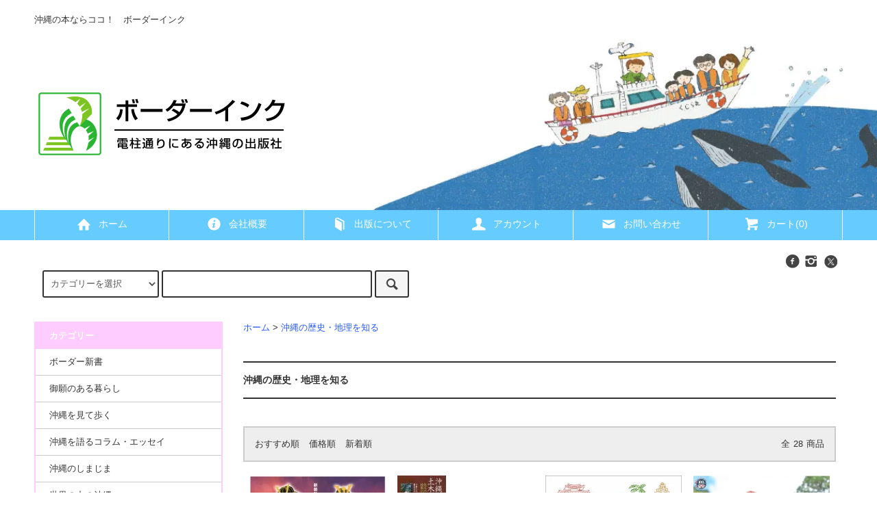

--- FILE ---
content_type: text/html; charset=EUC-JP
request_url: https://borderink.com/?mode=cate&cbid=200397&csid=0&sort=n&page=2
body_size: 9263
content:
<!DOCTYPE html PUBLIC "-//W3C//DTD XHTML 1.0 Transitional//EN" "http://www.w3.org/TR/xhtml1/DTD/xhtml1-transitional.dtd">
<html xmlns:og="http://ogp.me/ns#" xmlns:fb="http://www.facebook.com/2008/fbml" xmlns:mixi="http://mixi-platform.com/ns#" xmlns="http://www.w3.org/1999/xhtml" xml:lang="ja" lang="ja" dir="ltr">
<head>
<meta http-equiv="content-type" content="text/html; charset=euc-jp" />
<meta http-equiv="X-UA-Compatible" content="IE=edge,chrome=1" />
<title>沖縄の歴史・地理を知る - 沖縄の本ならココ！　ボーダーインク</title>
<meta name="Keywords" content="沖縄の歴史・地理を知る,沖縄,出版社,ボーダーインク,沖縄本,方言," />
<meta name="Description" content="1990年設立以来、常に境界(ボーダー)ぎりぎりの発想でさまざまな話題作、沖縄の県産本を出版し、現在出版点数約200点有限会社　ボーダーインク　のホームページ" />
<meta name="Author" content="" />
<meta name="Copyright" content="C. 2007 Borderink. All Rights Reserved." />
<meta http-equiv="content-style-type" content="text/css" />
<meta http-equiv="content-script-type" content="text/javascript" />
<link rel="stylesheet" href="https://borderink.com/css/framework/colormekit.css" type="text/css" />
<link rel="stylesheet" href="https://borderink.com/css/framework/colormekit-responsive.css" type="text/css" />
<link rel="stylesheet" href="https://img07.shop-pro.jp/PA01030/007/css/6/index.css?cmsp_timestamp=20220404140825" type="text/css" />

<link rel="alternate" type="application/rss+xml" title="rss" href="https://borderink.com/?mode=rss" />
<script type="text/javascript" src="//ajax.googleapis.com/ajax/libs/jquery/1.11.0/jquery.min.js" ></script>
<meta property="og:title" content="沖縄の歴史・地理を知る - 沖縄の本ならココ！　ボーダーインク" />
<meta property="og:description" content="1990年設立以来、常に境界(ボーダー)ぎりぎりの発想でさまざまな話題作、沖縄の県産本を出版し、現在出版点数約200点有限会社　ボーダーインク　のホームページ" />
<meta property="og:url" content="https://borderink.com?mode=cate&cbid=200397&csid=0&sort=n&page=2" />
<meta property="og:site_name" content="沖縄の本ならココ！　ボーダーインク" />
<meta property="og:image" content=""/>
<meta name="facebook-domain-verification" content="2uz3cd7hg6lw54nf3i20m0ssjd7enu" />
<script>
  var Colorme = {"page":"product_list","shop":{"account_id":"PA01030007","title":"\u6c96\u7e04\u306e\u672c\u306a\u3089\u30b3\u30b3\uff01\u3000\u30dc\u30fc\u30c0\u30fc\u30a4\u30f3\u30af"},"basket":{"total_price":0,"items":[]},"customer":{"id":null}};

  (function() {
    function insertScriptTags() {
      var scriptTagDetails = [];
      var entry = document.getElementsByTagName('script')[0];

      scriptTagDetails.forEach(function(tagDetail) {
        var script = document.createElement('script');

        script.type = 'text/javascript';
        script.src = tagDetail.src;
        script.async = true;

        if( tagDetail.integrity ) {
          script.integrity = tagDetail.integrity;
          script.setAttribute('crossorigin', 'anonymous');
        }

        entry.parentNode.insertBefore(script, entry);
      })
    }

    window.addEventListener('load', insertScriptTags, false);
  })();
</script>
<script async src="https://zen.one/analytics.js"></script>
</head>
<body>
<meta name="colorme-acc-payload" content="?st=1&pt=10028&ut=200397,0&at=PA01030007&v=20260118134922&re=&cn=0e69b4a68d15c3c422e0f9def2d862ec" width="1" height="1" alt="" /><script>!function(){"use strict";Array.prototype.slice.call(document.getElementsByTagName("script")).filter((function(t){return t.src&&t.src.match(new RegExp("dist/acc-track.js$"))})).forEach((function(t){return document.body.removeChild(t)})),function t(c){var r=arguments.length>1&&void 0!==arguments[1]?arguments[1]:0;if(!(r>=c.length)){var e=document.createElement("script");e.onerror=function(){return t(c,r+1)},e.src="https://"+c[r]+"/dist/acc-track.js?rev=3",document.body.appendChild(e)}}(["acclog001.shop-pro.jp","acclog002.shop-pro.jp"])}();</script><script src="https://img.shop-pro.jp/tmpl_js/79/jquery.tile.js"></script>
<script src="https://img.shop-pro.jp/tmpl_js/79/smoothscroll.js"></script>
<script src="https://img.shop-pro.jp/tmpl_js/79/utility.index.js"></script>

<div class="cart_in_modal__bg show_while_cart_in_connecting spinner" style="display: none;"></div>
<div id="wrapper">



         <!-- <div class="banner-belt__section visible-desktop">
      <a href=""></a>
    </div>-->
  


  <div id="header" class="header__section">
    <div class="global-nav-sp-wrap hidden-desktop">
      <div class="global-nav-sp">
        <span class="global-nav-sp-btn"><i class="icon-lg-w icon-list"></i>メニュー</span>
        <div class="global-nav-sp-list-wrap">
          <ul class="global-nav-sp-list unstyled">
            <li class="global-nav-sp-list__unit">
              <a href="./" class="global-nav-sp-list__txt">ホーム</a>
            </li>
            <li class="global-nav-sp-list__unit">
                              <a href="https://borderink.com/cart/proxy/basket?shop_id=PA01030007&shop_domain=borderink.com" class="global-nav-sp-list__txt">カートを見る</a>
                          </li>
            <li class="global-nav-sp-list__unit">
              <a href="https://borderink.com/?mode=myaccount" class="global-nav-sp-list__txt">アカウント</a>
            </li>
                                      <!--<li class="global-nav-sp-list__unit">
                <a href="https://borderink.shop-pro.jp/customer/newsletter/subscriptions/new" class="global-nav-sp-list__txt">メルマガ登録・解除</a>
              </li>-->
                                     <!-- <li class="global-nav-sp-list__unit">
                <a href="http://blog.borderink.shop-pro.jp" class="global-nav-sp-list__txt">ブログ</a>
              </li>-->
            						<li class="global-nav-sp-list__unit">
              <a href="http://borderink.shop-pro.jp/?mode=f1" class="global-nav-sp-list__txt">会社概要</a>
            </li>
						<li class="global-nav-sp-list__unit">
              <a href="http://borderink.shop-pro.jp/?mode=f2" class="global-nav-sp-list__txt">出版について</a>
            </li>
            <li class="global-nav-sp-list__unit">
              <a href="https://borderink.shop-pro.jp/customer/inquiries/new" class="global-nav-sp-list__txt">お問い合わせ</a>
            </li>
							<li class="global-nav-sp-list__unit">
              <a href="https://www.instagram.com/borderink/" class="global-nav-sp-list__txt">社員日報　<i class="icon-lg-b icon-instagram"></i></a>
            </li>
							<li class="global-nav-sp-list__unit">
              <a href="https://ja-jp.facebook.com/pages/category/Publisher/有ボーダーインク-468741313156382/" class="global-nav-sp-list__txt">ほんとーく　<i class="icon-lg-b icon-c_facebook"></i></a>
            </li>
						<li class="global-nav-sp-list__unit">
              <a href="https://www.instagram.com/explore/tags/ボーダーインクメデイア情報/" class="global-nav-sp-list__txt">今日ぬふくらしゃ　<i class="icon-lg-b icon-instagram"></i></a>
            </li>
          </ul>
        </div>
      </div>
    </div>
    <div class="upbar-wrap">
      <div class="upbar container clearfix row">



                    <a href="./"> <p class="upbar__lead visible-desktop">沖縄の本ならココ！　ボーダーインク </p></a>
      


                     <!-- <ul class="upbar-list col col-md-12">
          <li class="upbar-list__unit">
            <img src="https://img.shop-pro.jp/tmpl_img/79/icon_payment_convenience.png" alt="コンビニ決済" />
          </li>
          <li class="upbar-list__unit">
            <img src="https://img.shop-pro.jp/tmpl_img/79/icon_payment_bank.png" alt="銀行振込" />
          </li>
          <li class="upbar-list__unit">
            <img src="https://img.shop-pro.jp/tmpl_img/79/icon_payment_postal.png" alt="郵便振替" />
          </li>
          <li class="upbar-list__unit">
            <img src="https://img.shop-pro.jp/tmpl_img/79/icon_payment_cod.png" alt="代金引換" />
          </li>
          <li class="upbar-list__unit">
            <img src="https://img.shop-pro.jp/tmpl_img/79/icon_payment_credit_jcb.png" alt="クレジット JCB" />
          </li>
          <li class="upbar-list__unit">
            <img src="https://img.shop-pro.jp/tmpl_img/79/icon_payment_credit_mastercard.png" alt="クレジット MasterCard" />
          </li>
          <li class="upbar-list__unit">
            <img src="https://img.shop-pro.jp/tmpl_img/79/icon_payment_credit_amex.png" alt="クレジット American Express" />
          </li>
          <li class="upbar-list__unit">
            <img src="https://img.shop-pro.jp/tmpl_img/79/icon_payment_credit_visa.png" alt="クレジット VISA" />
          </li>
          <li class="upbar-list__unit">
            <img src="https://img.shop-pro.jp/tmpl_img/79/icon_payment_credit_diners.png" alt="クレジット Diners" />
          </li>
        </ul>-->
      


     </div>
    </div>
    <div class="shopname-wrap">
      <div class="shopname container">
                  <h1 class="shopname__logo"><a href="./"><img src="https://img07.shop-pro.jp/PA01030/007/PA01030007.png?cmsp_timestamp=20230403095631" alt="沖縄の本ならココ！　ボーダーインク" /></a></h1>
                <div class="shopname__ad-wrap">



                          <!--  <div class="shopname__ad shopname__ad-deli">
            <p><i class="icon-lg-w icon-box"></i>全国一律送料000円（税抜）</p>
            <p>0,000円以上お買い上げで送料無料</p>
          </div>-->
        


                            <!--<div class="shopname__ad shopname__ad-tell">
            <p><i class="icon-lg-w icon-phone"></i>電話注文：000-0000-0000</p>
            <p><i class="icon-lg-w icon-clock"></i>営業時間：AM00:00-PM00:00</p>
          </div>-->
        


        </div>
      </div>
    </div>
    <div class="global-nav-wrap visible-desktop">
                  <ul class="global-nav container row">
				  <li class="global-nav__unit col col-lg-2">
              <a href="./" class="global-nav__txt"><i class="icon-lg-w  icon-home"></i>ホーム</a>
            </li>
				 <li class="global-nav__unit col col-lg-2">
          <a href="http://borderink.shop-pro.jp/?mode=f1" class="global-nav__txt"><i class="icon-lg-w icon-circled_info"></i>会社概要</a>
        </li>
				<li class="global-nav__unit col col-lg-2">
          <a href="http://borderink.shop-pro.jp/?mode=f2" class="global-nav__txt"><i class="icon-lg-w icon-book"></i>出版について</a>
        </li>
        <li class="global-nav__unit col col-lg-2">
          <a href="https://borderink.com/?mode=myaccount" class="global-nav__txt"><i class="icon-lg-w icon-user"></i>アカウント</a>
        </li>
                <li class="global-nav__unit col col-lg-2">
          <a href="https://borderink.shop-pro.jp/customer/inquiries/new" class="global-nav__txt"><i class="icon-lg-w icon-mail"></i>お問い合わせ</a>
        </li>
        <li class="global-nav__unit col col-lg-2">
                      <a href="https://borderink.com/cart/proxy/basket?shop_id=PA01030007&shop_domain=borderink.com" class="global-nav__txt"><i class="icon-lg-w icon-cart"></i>カート(0)</a>
                  </li>
      </ul>
    </div>



                          


    <div class="downbar-wrap visible-desktop">
      <div class="downbar container clearfix">



                                    


        <ul class="downbar-social inline visible-desktop">
                     <!-- <li>
              <a href="http://blog.borderink.shop-pro.jp">ブログ</a>
            </li>-->
                                <!--<li>
              <a href="https://borderink.shop-pro.jp/customer/newsletter/subscriptions/new">メルマガ登録・解除</a>
            </li>-->
                    <li>



                                                                            
                                <ul class="social__units">
                 
                  <li class="social__unit">
                    <a href="https://ja-jp.facebook.com/pages/category/Publisher/有ボーダーインク-468741313156382/"><i class="icon-lg-b icon-c_facebook"></i></a>
                  </li>
                 <!-- <li class="social__unit">
                    <a href=""><i class="icon-lg-b icon-c_google"></i></a>
                  </li>-->
                  <li class="social__unit">
                    <a href="https://www.instagram.com/borderink/"><i class="icon-lg-b icon-instagram"></i></a>
                  </li>
									 <li class="social__unit">
                    <a href="https://twitter.com/Borderink
"><i class="icon-lg-b icon-c_twitter"></i></a>
                  </li>
                </ul>
            


          </li>
        </ul>
      </div>
    </div>
    <div class="search-wrap">
      <div class="search container row">
        <form action="https://borderink.com/" method="GET" class="search__form col col-lg-6 col-md-12">
          <input type="hidden" name="mode" value="srh" /><input type="hidden" name="sort" value="n" />
          <select name="cid" class="search__select">
            <option value="">カテゴリーを選択</option>
                          <option value="575461,0">ボーダー新書</option>
                          <option value="200385,0">御願のある暮らし</option>
                          <option value="200386,0">沖縄を見て歩く</option>
                          <option value="200387,0">沖縄を語るコラム・エッセイ</option>
                          <option value="200388,0">沖縄のしまじま</option>
                          <option value="200390,0">世界の中の沖縄</option>
                          <option value="200391,0">人物・著作集</option>
                          <option value="200392,0">沖縄の風景を味わう</option>
                          <option value="200393,0">子どもと楽しむ、子どもから学ぶ</option>
                          <option value="200394,0">沖縄社会への目</option>
                          <option value="200395,0">政治・経済</option>
                          <option value="200396,0">沖縄の民俗・文化を識る</option>
                          <option value="200397,0">沖縄の歴史・地理を知る</option>
                          <option value="200398,0">文学・詩歌への誘い</option>
                          <option value="200399,0">シリーズ本</option>
                          <option value="200400,0">学びの本</option>
                          <option value="200402,0">シマーコラムマガジン「ワンダー」</option>
                          <option value="200403,0">在庫切れ書籍一覧</option>
                      </select>
          <input type="text" name="keyword" class="search__box" />
          <button class="search__btn btn btn-xs"><i class="icon-lg-b icon-search"></i></button>
        </form>
        <div class="search-keyword col col-lg-6 col-md-12 row">
         



                                     <!--  <ul class="search-keyword-list inline col col-lg-9 col-md-12">
                <li class="search-keyword-list__unit"><a href="">検索注目ワード1</a></li>
                <li class="search-keyword-list__unit"><a href="">検索注目ワード2</a></li>
                <li class="search-keyword-list__unit"><a href="">検索注目ワード3</a></li>
                <li class="search-keyword-list__unit"><a href="">検索注目ワード4</a></li>
                <li class="search-keyword-list__unit"><a href="">検索注目ワード5</a></li>
                <li class="search-keyword-list__unit"><a href="">検索注目ワード6</a></li>
              </ul>-->
          


        </div>
      </div>
    </div>
  </div>
  <div id="contents" class="contents__section container">
        <div class="row">



                                                           


              <div class="banner-side__section col">



                            <ul class="banner-side-list unstyled">
                          <li class="banner-side-list__unit">
                <a href="https://www.instagram.com/borderink/">
                  <img src="https://img07.shop-pro.jp/PA01030/007/etc/side_bn03_nippo.jpg?cmsp_timestamp=20190412105127" alt="社員日報" />
                </a>
               </li>
                                      <li class="banner-side-list__unit">
                <a href="https://ja-jp.facebook.com/pages/category/Publisher/有ボーダーインク-468741313156382/">
                  <img src="https://img07.shop-pro.jp/PA01030/007/etc/side_bn02_hontalk.jpg?cmsp_timestamp=20190412105156" alt="ほんとーく" />
                </a>
              </li>
                                      <li class="banner-side-list__unit">
                <a href="https://www.instagram.com/explore/tags/ボーダーインクメデイア情報/">
                  <img src="https://img07.shop-pro.jp/PA01030/007/etc/side_bn01_media.jpg?cmsp_timestamp=20190417002249" alt="今日ぬふくらしゃ" />
                </a>
              </li>
                                              </ul>
        
        </div>
            <div class="main__section main__section-banner-side col col-lg-12 row">
        <div class="primary__section col col-lg-9 col-md-12">
          <script src="https://img.shop-pro.jp/tmpl_js/79/utility.product_list.js"></script>


<div class="breadcrumb-list__section">
  <ul class="breadcrumb-list breadcrumb-list-plst">
    <li class="breadcrumb-list__unit"><a href="./">ホーム</a></li>
                  <li class="breadcrumb-list__unit">&gt;&nbsp;<a href="?mode=cate&cbid=200397&csid=0&sort=n">沖縄の歴史・地理を知る</a></li>
                  </ul>
</div>







<h2 class="section-title-h2">
      沖縄の歴史・地理を知る
  </h2>




  
  <div class="productlist-sort__section">
    <div class="productlist-sort clearfix">
      <ul class="productlist-sort-list inline">
        <li class="productlist-sort-list__unit">
                      <a href="?mode=cate&cbid=200397&csid=0">おすすめ順</a>        </li>
        <li class="productlist-sort-list__unit">
                      <a href="?mode=cate&cbid=200397&csid=0&sort=p">価格順</a>        </li>
        <li class="productlist-sort-list__unit">
          新着順
                  </li>
      </ul>
      <p class="productlist-sort-totalnumber">全<span>28</span>商品</p>
    </div>
  </div>
  
  
  <div class="pagenation-sp__section hidden-desktop">
    <ul class="pagenation-sp-list unstyled">
      <li class="pagenation-sp-list__unit">
                  <a href="?mode=cate&cbid=200397&csid=0&sort=n&page=1" class="btn btn-pn">&lt; 前</a>
              </li>
      <li class="pagenation-sp-list__unit">
                  <a href="?mode=cate&cbid=200397&csid=0&sort=n&page=3" class="btn btn-pn">次 &gt;</a>
              </li>
    </ul>
    <div class="pagenation-sp-info">
      全<span>28</span>件&nbsp;<span>13</span>-<span>24</span>表示
    </div>
  </div>
  
  
  <div class="productlist__section">
    <ul class="product-list unstyled row">
              <li class="productlist-list__unit product-list__unit col col-lg-3 col-md-4 col-sm-6">
          <a href="?pid=41284177">
                          <img src="https://img07.shop-pro.jp/PA01030/007/product/41284177_th.jpg?cmsp_timestamp=20220210140631" alt="『新装改訂版　琉球戦国列伝』上里隆史[著・監修] 和々 [イラスト]" class="product-list__img" />
                      </a>
          <a href="?pid=41284177" class="product-list__txt">
            <span class="product-list__name show">
              『新装改訂版　琉球戦国列伝』上里隆史[著・監修] 和々 [イラスト]
            </span>
          </a>
          <p>
                                          <span class="product-list__price show">
                  1,870円(内税)
                </span>
                                    </p>
         <!-- 簡易説明非表示-->
        </li>
              <li class="productlist-list__unit product-list__unit col col-lg-3 col-md-4 col-sm-6">
          <a href="?pid=4609321">
                          <img src="https://img07.shop-pro.jp/PA01030/007/product/4609321_th.jpg" alt="沖縄の土木遺産　先人の知恵と技術に学ぶ" class="product-list__img" />
                      </a>
          <a href="?pid=4609321" class="product-list__txt">
            <span class="product-list__name show">
              沖縄の土木遺産　先人の知恵と技術に学ぶ
            </span>
          </a>
          <p>
                                          <span class="product-list__price show">
                  1,885円(内税)
                </span>
                                    </p>
         <!-- 簡易説明非表示            <p class="product-list__expl">
              「沖縄の土木遺産」編集委員会　編　A5判　213　頁
            </p>
          -->
        </li>
              <li class="productlist-list__unit product-list__unit col col-lg-3 col-md-4 col-sm-6">
          <a href="?pid=164810842">
                          <img src="https://img07.shop-pro.jp/PA01030/007/product/164810842_th.jpg?cmsp_timestamp=20211112161244" alt="『つながる沖縄近現代史　　―沖縄のいまを考えるための十五章と二十のコラム』　　　　　　　　　　　前田勇樹・古波藏契・秋山道宏　編" class="product-list__img" />
                      </a>
          <a href="?pid=164810842" class="product-list__txt">
            <span class="product-list__name show">
              『つながる沖縄近現代史　　―沖縄のいまを考えるための十五章と二十のコラム』　　　　　　　　　　　前田勇樹・古波藏契・秋山道宏　編
            </span>
          </a>
          <p>
                            <span class="product-list__soldout show">
                  売り切れ
                </span>
                      </p>
         <!-- 簡易説明非表示-->
        </li>
              <li class="productlist-list__unit product-list__unit col col-lg-3 col-md-4 col-sm-6">
          <a href="?pid=159771083">
                          <img src="https://img07.shop-pro.jp/PA01030/007/product/159771083_th.jpg?cmsp_timestamp=20210517094856" alt="『那覇100年の物語　　那覇市市制100周年記念誌』　那覇市市制100周年記念映像・記念誌制作委員会　編" class="product-list__img" />
                      </a>
          <a href="?pid=159771083" class="product-list__txt">
            <span class="product-list__name show">
              『那覇100年の物語　　那覇市市制100周年記念誌』　那覇市市制100周年記念映像・記念誌制作委員会　編
            </span>
          </a>
          <p>
                            <span class="product-list__soldout show">
                  売り切れ
                </span>
                      </p>
         <!-- 簡易説明非表示-->
        </li>
              <li class="productlist-list__unit product-list__unit col col-lg-3 col-md-4 col-sm-6">
          <a href="?pid=144286865">
                          <img src="https://img07.shop-pro.jp/PA01030/007/product/144286865_th.jpg?cmsp_timestamp=20190709104254" alt="『旅する琉球・沖縄史』真栄平房昭 著" class="product-list__img" />
                      </a>
          <a href="?pid=144286865" class="product-list__txt">
            <span class="product-list__name show">
              『旅する琉球・沖縄史』真栄平房昭 著
            </span>
          </a>
          <p>
                            <span class="product-list__soldout show">
                  売り切れ
                </span>
                      </p>
         <!-- 簡易説明非表示-->
        </li>
              <li class="productlist-list__unit product-list__unit col col-lg-3 col-md-4 col-sm-6">
          <a href="?pid=132133213">
                          <img src="https://img07.shop-pro.jp/PA01030/007/product/132133213_th.jpg?cmsp_timestamp=20190513134723" alt="『中世の今帰仁とその勢力の風貌』上間篤著" class="product-list__img" />
                      </a>
          <a href="?pid=132133213" class="product-list__txt">
            <span class="product-list__name show">
              『中世の今帰仁とその勢力の風貌』上間篤著
            </span>
          </a>
          <p>
                            <span class="product-list__soldout show">
                  売り切れ
                </span>
                      </p>
         <!-- 簡易説明非表示-->
        </li>
              <li class="productlist-list__unit product-list__unit col col-lg-3 col-md-4 col-sm-6">
          <a href="?pid=115765411">
                          <img src="https://img.shop-pro.jp/tmpl_img/79/noimage.png" alt="くにんだ・久米村" class="product-list__img" />
                      </a>
          <a href="?pid=115765411" class="product-list__txt">
            <span class="product-list__name show">
              くにんだ・久米村
            </span>
          </a>
          <p>
                            <span class="product-list__soldout show">
                  売り切れ
                </span>
                      </p>
         <!-- 簡易説明非表示-->
        </li>
              <li class="productlist-list__unit product-list__unit col col-lg-3 col-md-4 col-sm-6">
          <a href="?pid=83569239">
                          <img src="https://img07.shop-pro.jp/PA01030/007/product/83569239_th.jpg?cmsp_timestamp=20190507114750" alt="『沖縄まぼろし映画館』平良竜次＋當間早志〈NPO法人シネマラボ突貫小僧〉著" class="product-list__img" />
                      </a>
          <a href="?pid=83569239" class="product-list__txt">
            <span class="product-list__name show">
              『沖縄まぼろし映画館』平良竜次＋當間早志〈NPO法人シネマラボ突貫小僧〉著
            </span>
          </a>
          <p>
                            <span class="product-list__soldout show">
                  売り切れ
                </span>
                      </p>
         <!-- 簡易説明非表示-->
        </li>
              <li class="productlist-list__unit product-list__unit col col-lg-3 col-md-4 col-sm-6">
          <a href="?pid=76576792">
                          <img src="https://img07.shop-pro.jp/PA01030/007/product/76576792_th.jpg?cmsp_timestamp=20190513173111" alt="『あやしい！目からウロコの沖縄・琉球史』上里隆史著" class="product-list__img" />
                      </a>
          <a href="?pid=76576792" class="product-list__txt">
            <span class="product-list__name show">
              『あやしい！目からウロコの沖縄・琉球史』上里隆史著
            </span>
          </a>
          <p>
                            <span class="product-list__soldout show">
                  売り切れ
                </span>
                      </p>
         <!-- 簡易説明非表示-->
        </li>
              <li class="productlist-list__unit product-list__unit col col-lg-3 col-md-4 col-sm-6">
          <a href="?pid=25701362">
                          <img src="https://img07.shop-pro.jp/PA01030/007/product/25701362_th.jpg?20101227195151" alt="戦後沖縄教育運動史ー復帰運動における沖縄教職員会の光りと影" class="product-list__img" />
                      </a>
          <a href="?pid=25701362" class="product-list__txt">
            <span class="product-list__name show">
              戦後沖縄教育運動史ー復帰運動における沖縄教職員会の光りと影
            </span>
          </a>
          <p>
                            <span class="product-list__soldout show">
                  売り切れ
                </span>
                      </p>
         <!-- 簡易説明非表示            <p class="product-list__expl">
              奥平　一著／Ａ５判・２９２頁
            </p>
          -->
        </li>
              <li class="productlist-list__unit product-list__unit col col-lg-3 col-md-4 col-sm-6">
          <a href="?pid=23873812">
                          <img src="https://img07.shop-pro.jp/PA01030/007/product/23873812_th.jpg?20101006172107" alt="『ぞくぞく!  目からウロコの琉球・沖縄史』上里隆史著" class="product-list__img" />
                      </a>
          <a href="?pid=23873812" class="product-list__txt">
            <span class="product-list__name show">
              『ぞくぞく!  目からウロコの琉球・沖縄史』上里隆史著
            </span>
          </a>
          <p>
                            <span class="product-list__soldout show">
                  売り切れ
                </span>
                      </p>
         <!-- 簡易説明非表示            <p class="product-list__expl">
              上里隆史　著 四六判214頁
            </p>
          -->
        </li>
              <li class="productlist-list__unit product-list__unit col col-lg-3 col-md-4 col-sm-6">
          <a href="?pid=17127337">
                          <img src="https://img07.shop-pro.jp/PA01030/007/product/17127337_th.jpg" alt="『琉日戦争一六〇九　　島津氏の琉球侵攻』上里隆史著" class="product-list__img" />
                      </a>
          <a href="?pid=17127337" class="product-list__txt">
            <span class="product-list__name show">
              『琉日戦争一六〇九　　島津氏の琉球侵攻』上里隆史著
            </span>
          </a>
          <p>
                            <span class="product-list__soldout show">
                  売り切れ
                </span>
                      </p>
         <!-- 簡易説明非表示            <p class="product-list__expl">
              上里隆史著　四六判　354頁
            </p>
          -->
        </li>
          </ul>
  </div>
  
  
  <div class="pagenation__section visible-desktop">
    <ul class="pagenation-list unstyled">
      <li class="pagenation-list__unit">
                  <a href="?mode=cate&cbid=200397&csid=0&sort=n&page=1">&lt;</a>
              </li>
              <li class="pagenation-list__unit">
                                <a href="?mode=cate&cbid=200397&csid=0&sort=n&page=1">1</a>
                            </li>
              <li class="pagenation-list__unit">
                                <span>2</span>
                            </li>
              <li class="pagenation-list__unit">
                                <a href="?mode=cate&cbid=200397&csid=0&sort=n&page=3">3</a>
                            </li>
            <li class="pagenation-list__unit">
                  <a href="?mode=cate&cbid=200397&csid=0&sort=n&page=3">&gt;</a>
              </li>
    </ul>
  </div>
  <div class="pagenation-sp__section hidden-desktop">
    <div class="pagenation-sp-info">
      全<span>28</span>件&nbsp;<span>13</span>-<span>24</span>表示
    </div>
    <ul class="pagenation-sp-list unstyled">
      <li class="pagenation-sp-list__unit">
                  <a href="?mode=cate&cbid=200397&csid=0&sort=n&page=1" class="btn btn-pn">&lt; 前</a>
              </li>
      <li class="pagenation-sp-list__unit">
                  <a href="?mode=cate&cbid=200397&csid=0&sort=n&page=3" class="btn btn-pn">次 &gt;</a>
              </li>
    </ul>
  </div>
  





        </div>
        <div class="side-nav__section col col-lg-3 col-md-12">
          
                                    <div class="side-nav-box">
                <h3 class="side-nav-heading">カテゴリー</h3>
                <ul class="side-nav-list side-nav-cate-list unstyled">
                              <li class="side-nav-list__unit side-nav-cate-list__unit">
                    <a href="https://borderink.com/?mode=cate&cbid=575461&csid=0&sort=n" class="side-nav-list__link">
                      <span class="side-nav-list__icon"></span>
                      <span class="side-nav-list__name">ボーダー新書</span>
                    </a>
                                      </li>
                              <li class="side-nav-list__unit side-nav-cate-list__unit">
                    <a href="https://borderink.com/?mode=cate&cbid=200385&csid=0&sort=n" class="side-nav-list__link">
                      <span class="side-nav-list__icon"></span>
                      <span class="side-nav-list__name">御願のある暮らし</span>
                    </a>
                                      </li>
                              <li class="side-nav-list__unit side-nav-cate-list__unit">
                    <a href="https://borderink.com/?mode=cate&cbid=200386&csid=0&sort=n" class="side-nav-list__link">
                      <span class="side-nav-list__icon"></span>
                      <span class="side-nav-list__name">沖縄を見て歩く</span>
                    </a>
                                      </li>
                              <li class="side-nav-list__unit side-nav-cate-list__unit">
                    <a href="https://borderink.com/?mode=cate&cbid=200387&csid=0&sort=n" class="side-nav-list__link">
                      <span class="side-nav-list__icon"></span>
                      <span class="side-nav-list__name">沖縄を語るコラム・エッセイ</span>
                    </a>
                                      </li>
                              <li class="side-nav-list__unit side-nav-cate-list__unit">
                    <a href="https://borderink.com/?mode=cate&cbid=200388&csid=0&sort=n" class="side-nav-list__link">
                      <span class="side-nav-list__icon"></span>
                      <span class="side-nav-list__name">沖縄のしまじま</span>
                    </a>
                                      </li>
                              <li class="side-nav-list__unit side-nav-cate-list__unit">
                    <a href="https://borderink.com/?mode=cate&cbid=200390&csid=0&sort=n" class="side-nav-list__link">
                      <span class="side-nav-list__icon"></span>
                      <span class="side-nav-list__name">世界の中の沖縄</span>
                    </a>
                                      </li>
                              <li class="side-nav-list__unit side-nav-cate-list__unit">
                    <a href="https://borderink.com/?mode=cate&cbid=200391&csid=0&sort=n" class="side-nav-list__link">
                      <span class="side-nav-list__icon"></span>
                      <span class="side-nav-list__name">人物・著作集</span>
                    </a>
                                      </li>
                              <li class="side-nav-list__unit side-nav-cate-list__unit">
                    <a href="https://borderink.com/?mode=cate&cbid=200392&csid=0&sort=n" class="side-nav-list__link">
                      <span class="side-nav-list__icon"></span>
                      <span class="side-nav-list__name">沖縄の風景を味わう</span>
                    </a>
                                      </li>
                              <li class="side-nav-list__unit side-nav-cate-list__unit">
                    <a href="https://borderink.com/?mode=cate&cbid=200393&csid=0&sort=n" class="side-nav-list__link">
                      <span class="side-nav-list__icon"></span>
                      <span class="side-nav-list__name">子どもと楽しむ、子どもから学ぶ</span>
                    </a>
                                      </li>
                              <li class="side-nav-list__unit side-nav-cate-list__unit">
                    <a href="https://borderink.com/?mode=cate&cbid=200394&csid=0&sort=n" class="side-nav-list__link">
                      <span class="side-nav-list__icon"></span>
                      <span class="side-nav-list__name">沖縄社会への目</span>
                    </a>
                                      </li>
                              <li class="side-nav-list__unit side-nav-cate-list__unit">
                    <a href="https://borderink.com/?mode=cate&cbid=200395&csid=0&sort=n" class="side-nav-list__link">
                      <span class="side-nav-list__icon"></span>
                      <span class="side-nav-list__name">政治・経済</span>
                    </a>
                                      </li>
                              <li class="side-nav-list__unit side-nav-cate-list__unit">
                    <a href="https://borderink.com/?mode=cate&cbid=200396&csid=0&sort=n" class="side-nav-list__link">
                      <span class="side-nav-list__icon"></span>
                      <span class="side-nav-list__name">沖縄の民俗・文化を識る</span>
                    </a>
                                      </li>
                              <li class="side-nav-list__unit side-nav-cate-list__unit">
                    <a href="https://borderink.com/?mode=cate&cbid=200397&csid=0&sort=n" class="side-nav-list__link">
                      <span class="side-nav-list__icon"></span>
                      <span class="side-nav-list__name">沖縄の歴史・地理を知る</span>
                    </a>
                                      </li>
                              <li class="side-nav-list__unit side-nav-cate-list__unit">
                    <a href="https://borderink.com/?mode=cate&cbid=200398&csid=0&sort=n" class="side-nav-list__link">
                      <span class="side-nav-list__icon"></span>
                      <span class="side-nav-list__name">文学・詩歌への誘い</span>
                    </a>
                                      </li>
                              <li class="side-nav-list__unit side-nav-cate-list__unit">
                    <a href="https://borderink.com/?mode=cate&cbid=200399&csid=0&sort=n" class="side-nav-list__link">
                      <span class="side-nav-list__icon"></span>
                      <span class="side-nav-list__name">シリーズ本</span>
                    </a>
                                      </li>
                              <li class="side-nav-list__unit side-nav-cate-list__unit">
                    <a href="https://borderink.com/?mode=cate&cbid=200400&csid=0&sort=n" class="side-nav-list__link">
                      <span class="side-nav-list__icon"></span>
                      <span class="side-nav-list__name">学びの本</span>
                    </a>
                                      </li>
                              <li class="side-nav-list__unit side-nav-cate-list__unit">
                    <a href="https://borderink.com/?mode=cate&cbid=200402&csid=0&sort=n" class="side-nav-list__link">
                      <span class="side-nav-list__icon"></span>
                      <span class="side-nav-list__name">シマーコラムマガジン「ワンダー」</span>
                    </a>
                                      </li>
                              <li class="side-nav-list__unit side-nav-cate-list__unit">
                    <a href="https://borderink.com/?mode=cate&cbid=200403&csid=0&sort=n" class="side-nav-list__link">
                      <span class="side-nav-list__icon"></span>
                      <span class="side-nav-list__name">在庫切れ書籍一覧</span>
                    </a>
                                      </li>
                            </ul>
              </div>
                                                                                                                                                                                                                                                                                                                                                                                                                      
          
                    
                    
                                          <div class="side-nav-box">
                  <h3 class="side-nav-heading">ボーダーインクについて</h3>
                  <ul class="side-nav-list unstyled">										
                                  <li class="side-nav-list__unit">
                      <a href="https://borderink.com/?mode=f1" class="side-nav-list__link">
                        会社概要
                      </a>
                    </li>
                                                            <li class="side-nav-list__unit">
                      <a href="https://borderink.com/?mode=f2" class="side-nav-list__link">
                        出版について
                      </a>
                    </li>
                                                            <li class="side-nav-list__unit">
                      <a href="https://borderink.com/?mode=f3" class="side-nav-list__link">
                        たまさか本屋
                      </a>
                    </li>
              										<li class="side-nav-list__unit">
                      <a href="http://borderink.shop-pro.jp/?mode=sk" class="side-nav-list__link">
                        通信販売について
                      </a>
                    </li>
                  </ul>
                </div>
                                    
                              


                                              					          


          


                                  <ul class="side-nav-banner-list unstyled row">
                              <li class="side-nav-banner-list__unit col col-md-6 col-xs-12">
                  <a href="http://borderink.shop-pro.jp/?mode=f1">
                    <img src="https://img07.shop-pro.jp/PA01030/007/etc/sidemenu_bn01_aboutus.jpg?cmsp_timestamp=20190412105554" alt="会社概要" />
                  </a>
                </li>
                                          <li class="side-nav-banner-list__unit col col-md-6 col-xs-12">
                <a href="http://borderink.shop-pro.jp/?mode=f2">
                  <img src="https://img07.shop-pro.jp/PA01030/007/etc/sidemenu_bn02_publish.jpg?cmsp_timestamp=20190412105621" alt="出版について" />
                </a>
              </li>
              							            </ul>
          


                  </div>
      </div>
    </div>
  </div>
  <div id="scroll" class="scroll_section">
    <div class="btn btn-scroll btn-home">
      <a href="./">
        <i class="icon-lg-w icon-home"></i>
        <span class="btn-scroll__txt">ホーム</span>
      </a>
    </div>
        <div class="btn btn-scroll btn-pagetop">
      <a href="#header">
        <i class="icon-lg-w icon-chevron_up"></i>
        <span class="btn-scroll__txt">トップ</span>
      </a>
    </div>
  </div>
  <div id="footer" class="footer__section container">
    <div class="history__section">
      <h2 class="section-title-h2">最近チェックした本</h2>
              <p class="paragraph-item">最近チェックした本はまだありません。</p>
          </div>
    <div class="footer-pagetop hidden-desktop">
      <a href="#header"><span class="footer-pagetop-icon icon-lg-w icon-chevron_up"></span></a>
    </div>

                                                        
          <div class="footer-notice__section row visible-desktop">
                  <div class="footer-notice col col-lg-6">
            <h3 class="notice-heading">配送・送料について</h3>
            <dl class="notice-list">
                              <dt class="notice-list__name">
                  クロネコヤマト
                </dt>
                <dd class="notice-list__unit">
                                    ポストへの投函となります。&nbsp;
                </dd>
                          </dl>
          </div>
                          <div class="footer-notice col col-lg-6">
            <h3 class="notice-heading">返品について</h3>
            <dl class="notice-list">
                                                          <dt class="notice-list__name">不良品</dt>
                <dd class="notice-list__unit">汚損・破損・不良品・乱丁等がございましたらご連絡下さい。返送料当社負担にて商品を交換させていただきます。<br />
＊原則として不良品以外の返品・交換は受け付けておりません。&nbsp;</dd>
                          </dl>
          </div>
                          <div class="footer-notice col col-lg-6">
            <h3 class="notice-heading">支払い方法について</h3>
            <dl class="notice-list">
                              <dt class="notice-list__name">
                  クレジット
                </dt>
                <dd class="notice-list__unit">
                                                        <img class='payment_img' src='https://img.shop-pro.jp/common/card2.gif'><img class='payment_img' src='https://img.shop-pro.jp/common/card6.gif'><img class='payment_img' src='https://img.shop-pro.jp/common/card18.gif'><img class='payment_img' src='https://img.shop-pro.jp/common/card0.gif'><img class='payment_img' src='https://img.shop-pro.jp/common/card9.gif'><br />
                                    &nbsp;
                </dd>
                              <dt class="notice-list__name">
                  Amazon Pay
                </dt>
                <dd class="notice-list__unit">
                                                      Amazonのアカウントに登録された配送先や支払い方法を利用して決済できます。&nbsp;
                </dd>
                          </dl>
          </div>
                          <div class="footer-notice col col-lg-6">
            <h3 class="notice-heading">お問い合わせ</h3>
            <dl class="notice-list">
                                            <dt class="notice-list__name">メールアドレス</dt>
                <dd class="notice-list__unit">wander@borderink.com&nbsp;</dd>
                                            <dt class="notice-list__name">電話番号</dt>
                <dd class="notice-list__unit">098-835-2777&nbsp;</dd>
                                            <dt class="notice-list__name">販売業者</dt>
                <dd class="notice-list__unit">有限会社　ボーダーインク&nbsp;</dd>
                          </dl>
          </div>
              </div>
      <div class="footer-notice-sp__section hidden-desktop">
        <ul class="footer-notice-sp-list unstyled">
                      <li class="footer-notice-sp-list__unit">
              <a href="https://borderink.com/?mode=sk#cancel" class="footer-notice-sp-list__txt show">
                <span class="list_link_name">返品について</span>
              </a>
            </li>
                                <li class="footer-notice-sp-list__unit">
              <a href="https://borderink.com/?mode=sk" class="footer-notice-sp-list__txt show">
                <span class="list_link_name">配送・送料について</span>
              </a>
            </li>
                                <li class="footer-notice-sp-list__unit">
              <a href="https://borderink.com/?mode=sk#payment" class="footer-notice-sp-list__txt show">
                <span class="list_link_name">支払い方法について</span>
              </a>
            </li>
                  </ul>
                  <div class="footer-notice-sp-inquiry">
            <dl class="footer-notice-sp-inquiry-list">
                                            <dt class="footer-notice-sp-inquiry-list__name">メールアドレス</dt>
                <dd class="footer-notice-sp-inquiry-list__unit">wander@borderink.com&nbsp;</dd>
                                            <dt class="footer-notice-sp-inquiry-list__name">電話番号</dt>
                <dd class="footer-notice-sp-inquiry-list__unit">098-835-2777&nbsp;</dd>
                                            <dt class="footer-notice-sp-inquiry-list__name">販売業者</dt>
                <dd class="footer-notice-sp-inquiry-list__unit">有限会社　ボーダーインク&nbsp;</dd>
                          </dl>
          </div>
              </div>
      </div>
  <div class="container">



                    <div class="footer-social__section hidden-desktop">
          <ul class="social__units">
            
            <li class="social__unit">
              <a href="https://ja-jp.facebook.com/pages/category/Publisher/有ボーダーインク-468741313156382/"><i class="icon-lg-b icon-c_facebook"></i></a>
            </li>
            <!--<li class="social__unit">
              <a href=""><i class="icon-lg-b icon-c_google"></i></a>
            </li>-->
            <li class="social__unit">
              <a href="https://www.instagram.com/borderink/"><i class="icon-lg-b icon-instagram"></i></a>
            </li>
						<li class="social__unit">
              <a href="https://twitter.com/Borderink
"><i class="icon-lg-b icon-c_twitter"></i></a>
            </li>
          </ul>
        </div>
    


    <div class="footer-nav__section row">
      <ul class="footer-nav-list col col-lg-12">
        <li class="footer-nav-list__unit"><a href="https://borderink.com/?mode=sk#payment" class="footer-nav-list__txt">支払い方法について</a>&nbsp;/</li>
        <li class="footer-nav-list__unit"><a href="https://borderink.com/?mode=sk" class="footer-nav-list__txt">配送・送料について</a>&nbsp;/</li>
        <li class="footer-nav-list__unit"><a href="https://borderink.com/?mode=sk#cancel" class="footer-nav-list__txt">返品について</a>&nbsp;/</li>
        <li class="footer-nav-list__unit"><a href="https://borderink.com/?mode=sk#info" class="footer-nav-list__txt">特定商取引法に基づく表記</a>&nbsp;/</li>
        <li class="footer-nav-list__unit"><a href="https://borderink.com/?mode=privacy" class="footer-nav-list__txt">プライバシーポリシー</a>&nbsp;/</li>
        <li class="footer-nav-list__unit"><a href="https://borderink.shop-pro.jp/customer/newsletter/subscriptions/new" class="footer-nav-list__txt">メルマガ登録・解除</a>&nbsp;/</li>        <li class="footer-nav-list__unit"><a href="http://blog.borderink.shop-pro.jp" class="footer-nav-list__txt">ショップブログ</a>&nbsp;/</li>        <li class="footer-nav-list__unit"><a href="https://borderink.com/?mode=rss" class="footer-nav-list__txt">RSS</a>・<a href="https://borderink.com/?mode=atom" class="footer-nav-list__txt">ATOM</a></li>
      </ul>
    </div>
    <address class="footer-copylight__section">
      このホームページは、ボーダーインクスタッフが製作・管理・運営しております。 <br>
Copyright &#169; 2007-2019, BORDERINK. All Rights Reserved.
      <!--<span class="footer-copylight__powered">
        <a href="https://shop-pro.jp/?ref=pack" target="_blank">Powered by<img src="https://img.shop-pro.jp/tmpl_img/79/powered.png" alt="カラーミーショップ" /></a>
      </span>-->
    </address>
  </div>
</div><script type="text/javascript" src="https://borderink.com/js/cart.js" ></script>
<script type="text/javascript" src="https://borderink.com/js/async_cart_in.js" ></script>
<script type="text/javascript" src="https://borderink.com/js/product_stock.js" ></script>
<script type="text/javascript" src="https://borderink.com/js/js.cookie.js" ></script>
<script type="text/javascript" src="https://borderink.com/js/favorite_button.js" ></script>
</body></html>

--- FILE ---
content_type: text/css
request_url: https://img07.shop-pro.jp/PA01030/007/css/6/index.css?cmsp_timestamp=20220404140825
body_size: 27937
content:
@charset "euc-jp";

body {
  background-color: #FFFFFF;
  color: #333;
}

a {
  color: #333;
}

a:hover {
  color: #003300;
}

form {
  margin: 0;
}

/*
 * layout
 */

#wrapper {
  position: relative;
}

.container {
  width: 94%;
  max-width: 1180px;
  margin: 0 auto;
}

/*
 * header
 */

.banner-belt__section a {
  background: url(https://img.shop-pro.jp/tmpl_img/79/banner_belt.png) repeat-y scroll 0 0 transparent;
  display: block;
  width: 60px;
  position: absolute;
  left: 0;
  top: 0;
  min-height: 100%;
}

.global-nav-sp-wrap {
  width: 100%;
  height: 50px;
  border-bottom: 1px solid #eee;
  background-color: #66CCFF;
  z-index: 10;
  position: absolute;
  top: 0;
}

.global-nav-sp {
  float: right;
  margin-right: 10px;
}

.global-nav-sp-wrap-cmspbar {
  position: fixed;
}

.global-nav-sp-btn {
  display: block;
  height: 30px;
  padding-top: 15px;
  font-size: .9em;
  color: #fff;
}

.global-nav-sp-btn i {
  vertical-align: -40%;
}

.global-nav-sp-list-wrap {
  position: absolute;
  left: 55%;
  display: none;
  margin-left: -50%;
  width: 90%;
  border: 1px solid #333;
  background: #fff;
  z-index: 1;
}

.global-nav-sp-list {
  margin: 0;
}

.global-nav-sp-list__unit {
  padding: 0;
  border-bottom: 1px solid #333;
  text-align: center;
  font-size: .9em;
}

.global-nav-sp-list__unit:last-child {
  border-bottom: none;
}

.global-nav-sp-list__txt {
  display: block;
  padding: 6px 0;
}

.global-nav-sp-list__txt:hover {
  background: #333;
  text-decoration: none;
  color: #fff;
}

.upbar-wrap {
  padding: 0px 0;
  border-bottom: 0px solid #FFCCFF;
}

.upbar__lead {
  font-size: .9em;
  margin: 0;
  padding: 20px 0;
  float: left;
}

.upbar-list {
  margin: 0;
  padding: 0;
  float: right;
  list-style: none;
}

.upbar-list__unit {
  padding: 0 1px;
  display: inline-block;
}

.shopname-wrap {
  background: #fff url(https://img07.shop-pro.jp/PA01030/007/etc/header_image.jpg?cmsp_timestamp=20190408112850) no-repeat center center;
  background-size: cover;
}

.shopname {
  position: relative;
}

.shopname h1 {
  margin: 0;
  padding: 70px 0;
}

.shopname a {
  color: #fff;
}

.shopname__ad-wrap {
  position: absolute;
  top: 0;
  right: 0;
}

.shopname__ad {
  color: #fff;
  display: inline-block;
  text-align: center;
  padding: 10px 25px 5px;
  border-radius: 0 0 10px 10px;
}

.shopname__ad-deli {
  background: #008c00;
}

.shopname__ad-tell {
  background: #ff8000;
}

.shopname__ad p {
  margin-bottom: 5px;
  min-height: 25px;
}

.shopname__ad i {
  vertical-align: -44%;
  margin-right: 10px;
}

.global-nav-wrap {
  background: #66CCFF;
  width: 100%;
}

.global-nav {
  font-size: 1em;
  border-left: 1px solid #fff;
}

.global-nav__unit {
  text-align: center;
  border-right: 1px solid #fff;
}

.global-nav__unit:hover {
  background: #FFCCFF;
}

.global-nav__unit i {
  vertical-align: -44%;
  margin-right: 10px;
}

.global-nav__txt {
  color: #fff;
  text-decoration: none;
  display: block;
  padding: 10px 0;
}

.global-nav__txt:hover {
  color: #fff;
  text-decoration: none;
}

.downbar-wrap {
  background: #FFFFFF;
}

.downbar {
  padding: 20px 0 0;
}

.downbar-ad {
  float: left;
  margin: 0;
}

.downbar-social {
  float: right;
  margin: 0;
}

.social__units {
  margin: 0;
  list-style: none;
}

.social__unit {
  display: inline-block;
}

.search {
  padding: 0px 0 15px;
  position: relative;
}

.search__form {
  margin: 0;
}

.search__select {
  width: 30%;
  height: 40px;
  border: 2px solid #333;
  font-size: .9em;
}

.search__box {
  width: 50%;
  border: 2px solid #333;
  padding: 8px 10px;
}

.search__btn {
  padding: 7px 11px 5px;
  border: 2px solid #333;
}

.search-keyword-heading {
  font-weight: bold;
  margin: 0;
  padding-top: 10px;
}

.search-keyword-heading i {
  vertical-align: -44%;
  margin-right: 5px;
}

.search-keyword-list {
  font-size: .9em;
  margin: 0;
}

.search-keyword-list__unit {
  padding-bottom: 5px;
}

.search-keyword-list__unit a,
.search-keyword-list__unit a:hover {
  color: #2659ff;
}

/*
 * contents
 */

/*
 * main
 */

.slider {
  position: relative;
  margin-bottom: 40px;
}

.bx-wrapper {
  z-index: 0;
}

.bx-wrapper img {
  width: 100%;
  height: auto;
}

.slider .bx-wrapper .bx-viewport {
  -moz-box-shadow: none !important;
  -webkit-box-shadow: none !important;
  box-shadow: none !important;
  left: 0 !important;
  border: none !important;
}

.slider .bx-wrapper .bx-caption {
  background: rgba(20,20,20,0.8);
}

.slider .bx-wrapper .bx-caption span {
  font-size: .9em;
  padding: 22px 10px 18px 20px;
}

.contents__section {
  background: #fff;
  padding: 20px 20px 40px;
  position: relative;
}

.seller-list__unit,
.recommend-list__unit,
.productlist-list__unit,
.together-list__unit {
  font-size: .9em;
  margin-bottom: 20px;
}

.info__section {
  margin-bottom: 40px;
}

.info-list {
  margin: 0;
}

.info-list__unit {
  padding-bottom: 20px;
  font-size: .9em;
  line-height: 1.5;
}

.info-list__date {
  display: block;
  padding-bottom: 5px;
}

.info-list__txt,
.info-list__txt:hover {
  color: #2659ff;
}

.main__section {
  max-width: 1180px;
  margin: 0;
  padding: 0;
  float: right;
}

.main__section-banner-side {
  max-width: 1040px;
}

/*
 * side
 */

.banner-side__section {
  width: 120px;
  padding: 0;
  margin-right: 20px;
}

.banner-side-list__unit {
  padding-bottom: 20px;
}

.side-nav__section {
  padding: 0 20px 0 0;
  float: left;
}

.side-nav-box {
  border: 2px solid #FFCCFF;
  font-size: .9em;
  margin-bottom: 20px;
}

.side-nav-heading {
  margin: 0;
  padding: 10px 0 10px 20px;
  background: #FFCCFF;
  color: #fff;
  font-size: 1em;
}

.side-nav-list {
  margin: 0;
}

.side-nav-scate-list {
  background: #eee;
  display: none;
}

.side-nav-list__unit{
  border-bottom: 1px solid #ccc;  
}
.side-nav-list__link {
  padding: 10px 20px;
  display: block;
}

.side-nav-list__link:hover,
.side-nav-list__link:focus {
  text-decoration: none;
  color: #999;
  background: #eee;
}

.side-nav-list__name {
  display: block;
  width: 90%;
}

.side-nav-list__icon {
  float: right;
}

.side-nav-banner-list__unit {
  max-width: 100%;
  padding-bottom: 20px;
}


.side-nav-mobile {
  text-align: center;
  padding: 20px 15px;
}

.side_cal {
  padding: 20px 15px 0;
}

.side_cal_memo {
  text-align: center;
  padding: 0 15px 20px;
}

.tbl_calendar {
  margin-bottom: 20px;
  width: 100%;
  font-size: .9em;
}

.tbl_calendar caption {
  text-align: center;
  padding-bottom: 10px;
}

.tbl_calendar th {
  padding: .3em 0;
  border-bottom: 1px solid #ccc;
  text-align: center;
}

.tbl_calendar td {
  padding: .5em 0;
  width: 14.2%;
  border-bottom: 1px solid #ccc;
  text-align: center;
}

.cal_memo {
  margin-top: 1em;
  font-size: .9em;
}

.primary__section {
  padding: 0 10px;
  float: right;
}

#side .unstyled img {
  display: block;
  margin-bottom: 5px;
}

/*
 * footer
 */

.footer__section {
  background: #fff;
  padding: 0 20px;
  position: relative;
}

.history__section {
  padding: 0 0 20px;
}

.footer-pagetop {
  text-align: center;
  background-color: #FFCCFF;
}

.footer-pagetop a {
  display: block;
  width: 100%;
  height: 40px;
}

.footer-pagetop-icon {
  margin-top: 8px;
}

.footer-notice__section {
  padding: 0 0 40px;
}

.footer-nav__section {
  padding: 30px 0;
  font-size: .9em;
}

.footer-nav-list {
  text-align: center;
  margin-left: 0;
  list-style: none;
}

.footer-nav-list__unit {
  display: inline-block;
  padding: 0;
}

.footer-copylight__section {
  text-align: center;
  margin: 0;
  padding-bottom: 20px;
}

.footer-copylight__powered {
  display: block;
  padding: 10px 0 0;
}

.footer-copylight__powered a {
  color: #a1a19f;
  text-decoration: none;
  font-size: .8em;
}

.footer-copylight__powered img {
  margin-bottom: 10px;
  margin-left: 4px;
  width: 200px;
  height: 18px;
}

#scroll {
  display: none;
  position: fixed;
  right: 0;
  bottom: 0;
  z-index: 200;
}

.btn-scroll {
  padding: 0;
  border: 1px solid #333;
  border-radius: 0;
  background-color: #333;
  display: block;
  text-align: center;
}

.btn-scroll:hover {
  border: 1px solid #777;
  background-color: #777;
}

.btn-scroll a {
  padding: 14px 17px;
  display: block;
  color: #fff;
}

.btn-scroll a:hover {
  text-decoration: none;
}

.btn-home,
.btn-cart {
  margin-bottom: 1px;
}

.btn-scroll__txt {
  font-size: .9em;
  display: block;
}

/*
 * product lst & seach
 */

.breadcrumb-list__section {
  padding-bottom: 40px;
}

.breadcrumb-list {
  font-size: .9em;
  margin: 0;
  list-style: none;
}

.breadcrumb-list__unit {
  display: inline-block;
}

.breadcrumb-list__unit a,
.breadcrumb-list__unit a:hover {
  color: #2659ff;
}

.freespace__section {
  margin: 0 0px 40px;
}



.productlist-sort {
  background: #eee;
  border: 2px solid #ccc;
  margin: 40px 0 20px;
  padding: 15px 10px;
  font-size: .9em;
}

.productlist-sort-list {
  float: left;
  margin: 0;
}

.productlist-sort-totalnumber {
  float: right;
  margin: 0;
  padding-right: 5px;
}

.productlist-sort-totalnumber span { 
  padding: 0 5px;
}

.subcategory-list {
  font-size: .9em;
  margin: 0 auto 20px;
}

.subcategory-list__unit {
  padding-top: 10px;
  padding-bottom: 10px;
}

.pagenation__section {
  position: relative;
  overflow: hidden;
  margin-bottom: 20px;
}

.pagenation-list {
  text-align: right;
  padding-top: 15px;
}

.pagenation-list__unit {
  padding: 0 2px;
  text-align: center;
  line-height: 26px;
  display: inline-block;
}

.pagenation-list__unit a,
.pagenation-list__unit span {
  display: block;
  float: left;
  min-width: 26px;
  height: 26px;
  box-sizing: border-box;
  padding: 0 .5em;
}

.pagenation-list__unit a {
  border: 2px solid #333;
  background-color: #fff;
  color: #333;
  text-decoration: none;
}

.pagenation-list__unit a:hover {
  border: 2px solid #333;
  background-color: #333;
  color: #fff;
}

.pagenation-list__unit span {
  border: 2px solid #ccc;
  background-color: #fff;
  color: #ccc;
}

.pagenation-sp__section {
  text-align: center;
}

.pagenation-sp-list {
  margin: 0;
}

.pagenation-sp-list__unit {
  display: inline;
  margin: 0 5px;
}

/*
 * product
 */

.breadcrumb-list-pdetail {
  padding-bottom: 5px;
}

.product__section {
  margin-bottom: 40px;
}

.product-explain {
  margin-bottom: 40px;
}

.product-images-list {
  text-align: center;
}

.product-images-list__unit {
  padding: 5px 0;
}

.product-info-box {
  padding: 10px 0;
}

.product-info-box p,
.product-info-box ul {
  margin: 0;
}

.product-order-box {
  background: #f0f0f0;
  margin-top: 30px;
  padding: 20px 40px 30px;
}

.product-name {
  margin: 0;
  font-size: 1.42em;
}

.product-model {
  color: #999;
  font-size: .93em;
}

.product-price {
  margin: 0;
  font-size: 1.42em;
  font-weight: bold;
}

.product-price-discount {
  color: #f00;
}

.product-price-discount-rate {
  color: #f00;
}

.product-price-establish {
  color: #999;
  font-size: .93em;
}

.product-stock-str {
  margin: 0;
  font-size: 1.42em;
  font-weight: bold;
}

.product-related-list {
  font-size: .93em;
}

.product-related-list__unit {
  padding: 0;
  margin-right: 10px;
  display: inline-block;
}

.product-related-list__txt {
 color: #2659ff;
}

.product-related-list__txt:hover,
.product-related-list__txt:focus {
  color: #2659ff;
}

.product-social-list {
  list-style: none;
}

.product-social-list__unit {
  display: inline-block;
}

.product-option {
  padding-bottom: 10px;
}

.product-option-table {
  background-color: #fff;
}

.product-option-list__unit {
  margin: 10px 0;
}

.product-option-list__unit dl {
  margin: 0;
}

.product-option-list__name {
  margin: 0;
  padding-bottom: 10px;
  font-size: .93em;
  font-weight: normal;
}

.product-option-list__detail {
  margin: 0;
}

.product-option-list__select {
  height: 40px;
  border: 2px solid #333;
  font-size: .93em;
}

.text-titles {
  padding-bottom: 10px;
}

.text-titles-list__unit {
  margin: 10px 0;
}

.text-titles-list__unit dl {
  margin: 0;
}

.text-titles-list__name {
  margin: 0;
  padding-bottom: 10px;
  font-size: .93em;
  font-weight: normal;
}

.text-titles-list__detail-text {
  height: 40px;
  border: 2px solid #333;
  font-size: .93em;
}

.product-init-list {
  margin: 0;
}

.product-init-list__name {
  margin: 0;
  padding-bottom: 10px;
  font-size: .93em;
  font-weight: normal;
}

.product-init-list__detail {
  margin: 0;
}

.product-init-list__detail-num {
  width: 100px;
  height: 28px;
  border: 2px solid #333;
  font-size: .93em;
  display: inline-block;
}

.product-init-list__detail-updw {
  display: inline-block;
  vertical-align: middle;
  margin: 0;
}

.product-init-list__detail-updw li {
  line-height: 1.2;
}

.product-order-btn-list {
  margin: 0;
  padding-top: 15px;
}

.product-order-btn-list__unit i {
  margin-right: 10px;
}

.btn--addcart {
  padding: 1.2em 0;
  border-radius: 0;
  background: #333;
  border: 1px solid #333;
  color: #fff;
}

.btn--addcart:hover,
.btn--addcart:focus {
  background: #777;
  border: 1px solid #777;
  color: #fff;
}

.btn--quick-order {
  padding: 1.2em 0;
  border-radius: 0;
  background: #0079ff;
  border: 1px solid #0079ff;
  color: #fff;
}

.btn--quick-order:hover,
.btn--quick-order:focus {
  background: #62adff;
  border: 1px solid #62adff;
  color: #fff;
}

.btn--soldout {
  padding: 1.4em 0;
  border-radius: 0;
  border: 1px solid #cf0400;
}

.btn--soldout.disabled,
.btn--soldout[disabled] {
  background-color: #cf0400;
  color: #fff;
}

.product-review__section {
  margin-bottom: 60px;
}

.product-review-send-list {
  text-align: right;
  margin-bottom: 20px;
}

.product-review {
  font-size: .93em;
  margin-bottom: 40px;
}

.product-review-star {
  float: left;
  margin-right: 10px;
  padding-top: 1px;
}

.product-review-poster-list {
  margin: 0;
}

.product-review-poster-list__unit {
  display: inline-block;
  margin-right: 10px;
}

.product-review-content-list__unit img {
  max-width: 100px;
}

.product-review-content-list__title {
  font-weight: bold;
  padding-top: 10px;
}

.product-review-content-list__img {
  float: left;
  padding: 10px 10px 0 0;
}

.product-review-content-list__comment {
  padding-top: 10px;
}

.product-review-res-list {
  background: #f6f6f6;
  padding: 20px;
}

.product-review-res-list__title {
  font-weight: bold;
}

.product-review-res-list__comment {
  padding-top: 10px;
}

.stock_error {
  text-align: center;
  padding-top: 5px;
  font-size: .93em;
}

/*
 * sk & privacy
 */

.privacy-par {
  margin: 0 0 20px;
  font-size: .9em;
}

/*
 * option stock
 */

.option__section {
  padding: 20px;
  text-align: center;
  font-size: .93em;
}

.option-heading {
  margin-bottom: 20px;
  font-size: 1.2em;
  border: none;
}

.btn--osclose {
  padding: .6em 1.2em;
  border-radius: 0;
  background: #333;
  border: 1px solid #333;
  color: #fff;
}

.btn--osclose:hover,
.btn--osclose:focus {
  background: #777;
  border: 1px solid #777;
  color: #fff;
}

/*
 * common
 */

.section-title-h2 {
  margin: 0 0 20px;
  padding: 15px 0;
  font-size: 1em;
  border-top: 2px solid #333;
  border-bottom: 2px solid #333;
}

.section-title-h3 {
  font-size: .8em;  
}

.product-list__img {
  padding-bottom: 5px;
}

.product-list__img:hover {
  opacity: 0.8;
}

.product-list__txt,
.product-list__txt:hover {
  color: #2659ff;
}

.product-list__name {
  padding-bottom: 10px;
}

.product-list__expl {
  font-size: .8em;
}
.product-list__regular-price {
  text-decoration: line-through;
}

.product-list__discount {
  color: #f00;
}

.product-list__discount-rate {
  color: #f00;
}

.product-list__soldout {
  color: #f00;
}

.notice-box {
  margin-bottom: 40px;
}

.notice-heading {
  margin: 0 0 20px;
  padding: 10px 0 10px 20px;
  color: #fff;
  font-size: .9em;
  background: #FFCCFF;
}

.notice-list {
  margin: 0;
}

.notice-list__name {
  margin-bottom: 10px;
  font-size: 1em;
}

.notice-list__unit {
  margin: 0 0 20px;
  font-size: .9em;
}

.inquiry-list__name {
  margin-bottom: 10px;
  font-size: 1em;
  font-weight: bold;
}

.gmap {
height: 0;
overflow: hidden;
padding-bottom: 56.25%;
position: relative;
}
.gmap iframe {
position: absolute;
left: 0;
top: 0;
height: 100%;
width: 100%;
}


.image-left {
  margin: 10px 0;
  float: left;
  width: 100%;
}
.image-left img {
  max-width: 40%;
  float: left;
}
.image-left p {
  margin: 0;
  padding: 10px;
}
.text-right {
  width: 60%;
  float: left;
} 

@media (max-width: 1280px) {
  .banner-side__section {
    display: none;
  }

  .main__section {
    max-width: 100%;
  }
}

@media (max-width: 980px) {
  #base_gmoWrapp,
  #gmo_CMSPbar {
    overflow: hidden;
    min-width: 100% !important;
    width: 100% !important;
  }

  /*
   * layout
   */

  .contents__section {
    width: 100%;
    padding: 20px 0 40px;
  }

  .info-list {
    padding: 0 20px;
  }

  .upbar-wrap {
    padding: 53px 0 5px;
  }

  .upbar-list {
    float: none;
    text-align: center;
  }

  .shopname {
    width: 100%;
    padding: 0;
  }

  .shopname h1 {
    margin: 0;
    padding: 55px 20px;
    font-size: 1.4em;
    text-align: center;
  }

  .shopname__ad-wrap {
    position: static;
  }

  .shopname__ad {
    padding: 10px 0 5px;
    border-radius: 0;
    width: 100%;
  }

  .downbar {
    text-align: center;
    padding: 20px;
  }

  .downbar-ad {
    float: none;
  }

  .search-wrap {
    background-color: #fff;
  }

  .search {
    padding: 20px 20px 15px;
  }

  .search__select {
    width: 100%;
    margin-bottom: 10px;
  }

  .search__box {
    width: 70%;
    margin-bottom: 20px;
  }

  .search__btn {
    margin-bottom: 20px;
  }

  .search-keyword {
    text-align: center;
  }

  .search-keyword-heading {
    margin-bottom: 20px;
  }

  .primary__section {
    float: none;
  }

  .side-nav__section {
    float: none;
    padding: 0;
  }

  .side-nav-box {
    margin-bottom: 0;
    border-right: none;
    border-bottom: none;
    border-left: none;
  }

  .side-nav-banner-list {
    padding: 10px 20px;
  }

  .btn-more-wrap {
    margin-bottom: 40px;
    padding: 0 20px;
  }

  .btn-more {
    border: 1px solid #333;
    border-radius: 0;
    padding: 15px 0;
    background: #333;
    color: #fff;
  }

  .btn-more:hover {
    border: 1px solid #777;
    background: #777;
    color: #fff;
  }

  #scroll {
    bottom: 20px;
  }

  .btn-scroll a {
    padding: 5px 8px;
  }

  .btn-scroll__txt {
    font-size: .8em;
  }

  /*
   * contents
   */

  .main__section {
    float: none;
  }

  /*
   * footer
   */

  .footer__section {
    width: 100%;
    padding: 0;
  }

  .history-list__unit {
    font-size: .9em;
    margin-bottom: 40px;
  }

  .footer-notice-sp-list {
    font-size: .9em;
    margin: 0;
  }

  .footer-notice-sp-list__txt {
    padding: 10px 20px;
    display: block;
  }

  .footer-notice-sp-list__txt:hover,
  .footer-notice-sp-list__txt:focus {
    text-decoration: none;
    color: #999;
  }

  .footer-notice-sp-inquiry {
    padding: 40px 0 20px;
    background: #FFCCFF;  
    color: #fff;
  }

  .footer-notice-sp-inquiry-list {
    padding: 0 20px;
    margin: 0;
  }

  .footer-notice-sp-inquiry-list__name {
    margin-bottom: 5px;
    font-size: 1em;
  }

  .footer-notice-sp-inquiry-list__unit {
    margin: 0 0 20px;
    font-size: .9em;
  }

  .inquiry-sp-list__name {
    margin-bottom: 5px;
    font-size: 1em;
    font-weight: bold;
  }

  .inquiry-sp-list__img {
    border: 2px solid #fff;
  }

  .footer-social__section {
    text-align: center;
    padding-top: 20px;
  }

  .footer-nav-list {
    margin: 0;
    padding: 0 0 20px;
    text-align: left;
    font-size: .9em;
    line-height: 1.8;
    border-bottom: 2px solid #333;
  }

  .footer-nav__section {
    padding: 20px 0;
  }

  .footer-copylight__section {
    text-align: left;
    font-size: .8em;
  }

  /*
   * product lst & seach
   */
  
  .breadcrumb-list {
    padding: 0 20px 5px;
  }
  
  .freespace__section {
    padding: 0 20px;
  }

  .productlist-sort__section {
    padding: 0 20px;
  }
  
  .productlist-sort-list {
    float: left;
    margin: 0;
  }
  
  .productlist-sort-totalnumber {
    float: right;
    margin: 0;
    padding-right: 5px;
  }
  
  .productlist-sort-totalnumber span { 
    padding: 0 5px;
  }

  .subcategory-list {
    padding: 0 20px;
  }

  .pagenation-sp__section {
    text-align: center;
    padding: 20px 0;
  }

  .pagenation-sp-list {
    margin: 0;
  }

  .pagenation-sp-list__unit {
    display: inline;
    margin: 0 5px;
  }

  .pagenation-sp-info {
    padding: 10px 0;
  }

  .pagenation-sp-info span {
    padding: :5px 0;
  }

  .btn-pn {
    padding: 10px 20px;
    border: 2px solid #333;
    -webkit-border-radius: 0;
    border-radius: 0;
    background-color: #333;
    color: #fff;
    font-size: 1em;
  }

  .btn-pn:hover,
  .btn-pn:focus {
    border: 2px solid #777;
    background-color: #777;
    color: #fff;
  }

  .btn-pn.disabled,
  .btn-pn[disabled] {
    border: 2px solid #ccc;
    color: #cecece;
    background-color: #fff;
  }

  /*
   * product
   */

  .product__section {
    padding: 0 20px;
  }

  .product-order-box-wrap {
    padding-top: 50px;
    margin-top: -30px
  }

  .product-order-box {
    margin-top: 0;
  }

  .product-related-list__unit {
    display: block;
    margin-bottom: 5px;
  }

  .product-social-list__unit {
    display: block;
    margin-bottom: 5px;
  }

  .product-review {
    padding: 0 20px;
  }

  /*
   * sk & privacy
   */

  .notice-box {
    padding-top: 50px;
    margin-top: -10px
  }
  
  .notice-box:first-child {
    padding-top: 0;
    margin-top: 0;
  }

  .privacy-par {
    padding: 0 20px;
  }

  /*
   * common
   */
  
  .section-title-h2 {
    padding: 15px 20px;
  }

  .product-list {
    padding: 0 20px;
  }

  .notice-list {
    padding: 0 20px;
  }

  .paragraph-item {
    margin-bottom: 20px;
    padding: 0 20px;
  }

}
@media (max-width: 768px) {
  .container {
    width: auto;
  }
  
  .shopname-wrap {
  background: #fff url(https://img07.shop-pro.jp/PA01030/007/etc/header_image.jpg?cmsp_timestamp=20190408112850) no-repeatr;
  background-position:80% 0;
  background-size: cover;
}
 
  
  .product-review-send-list {
    text-align: center;
  }

  .product-review-send-list__unit {
    display: inline-block;
  }

  .product-init-list {
    margin-bottom: 20px;
  }

  .product-order-btn-list__unit {
    padding: 0;
  }

  .mar-sm-t10 {
    margin-top: 10px;
  }
}
@media (max-width: 480px) {
  .upbar-list__unit {
    width: 9%;
  }
  
   .shopname-wrap {
  background: #fff url(https://img07.shop-pro.jp/PA01030/007/etc/header_image.jpg?cmsp_timestamp=20190408112850) no-repeat ;
  background-position:80% 0;
  background-size: cover; 

}
 
  .shopname h1 {
  margin: 0;
  padding: 75px 0 75px 30px;
  width: 80%;

}

  .product-order-box {
    padding: 20px 40px 30px 20px;
  }
}

/*
 * icons
 */

.icon-b, .icon-w {
  width: 16px;
  height: 16px;
  display: inline-block;
  *display: inline;
  *zoom: 1;
  vertical-align: middle;
  position: relative;
  top: -0.15em;
}
.icon-user.icon-b, .icon-user.icon-w {
  background-position: -208px 0px;
}

.icon-lg-b, .icon-lg-w {
  width: 24px;
  height: 24px;
  display: inline-block;
  *display: inline;
  *zoom: 1;
  vertical-align: middle;
  position: relative;
  top: -0.15em;
}

.icon-lg-b.icon-user, .icon-lg-w.icon-user {
  background-position: -312px 0px;
}
.icon-lg-b.icon-adduser, .icon-lg-w.icon-adduser {
  background-position: -360px -0px;
}
.icon-lg-b.icon-login, .icon-lg-w.icon-login {
  background-position: -72px -120px;
}
.icon-lg-b.icon-logout, .icon-lg-w.icon-logout{
  background-position: -48px -120px;
}
.icon-lg-b.icon-mail, .icon-lg-w.icon-mail {
  background-position: -96px -0px;
}
.icon-lg-b.icon-cart, .icon-lg-w.icon-cart {
  background-position: -264px -96px;
}
.icon-lg-b.icon-box, .icon-lg-w.icon-box {
  background-position: -288px -96px;
}
.icon-lg-b.icon-phone, .icon-lg-w.icon-phone {
  background-position: -0px -0px;
}
.icon-lg-b.icon-clock, .icon-lg-w.icon-clock {
  background-position: -360px -48px;
}
.icon-lg-b.icon-bell, .icon-lg-w.icon-bell {
  background-position: -384px -24px;
}
.icon-lg-b.icon-c_twitter, .icon-lg-w.icon-c_twitter {
  background-position: -168px -264px;
}
.icon-lg-b.icon-c_facebook, .icon-lg-w.icon-c_facebook {
  background-position: -216px -264px;
}
.icon-lg-b.icon-c_google, .icon-lg-w.icon-c_google {
  background-position: -288px -264px;
}
.icon-lg-b.icon-c_pinterest, .icon-lg-w.icon-c_pinterest {
  background-position: -336px -264px;
}

/* 24px white */
.icon-lg-w.icon-book {
  background-position: -216px -48px;
}

/* 24px white */
.icon-lg-w.icon-circled_info {
  background-position: -408px -120px;
}  

.icon-lg-w.icon-home {
  background-position: -264px -24px;
}

/* 16px black */
.icon-b.icon-instagram {
  background-position: -112px -192px;
}



.icon-lg-b.icon-instagram {
  background-position: -168px -288px;
}
.icon-lg-b.icon-chevron_right, .icon-lg-w.icon-chevron_right {
  background-position: -24px -216px;
}
.icon-lg-b.icon-search, .icon-lg-w.icon-search {
  background-position: -312px -24px;
}
.icon-lg-b.icon-circled_plus, .icon-lg-w.icon-circled_plus {
  background-position: -240px -120px;
}
.icon-lg-b.icon-circled_minus, .icon-lg-w.icon-circled_minus {
  background-position: -216px -120px;
}
.icon-lg-b.icon-home, .icon-lg-w.icon-home {
  background-position: -264px -24px;
}
.icon-lg-b.icon-chevron_up, .icon-lg-w.icon-chevron_up {
  background-position: -0px -216px;
}
.icon-lg-b.icon-list, .icon-lg-w.icon-list {
  background-position: -288px -144px;
}
.icon-lg-b.icon-triangle_up, .icon-lg-w.icon-triangle_up {
  background-position: -456px -192px;
}
.icon-lg-b.icon-triangle_down, .icon-lg-w.icon-triangle_down {
  background-position: -432px -192px;
}

.icon-b {
  background-image: url(https://img.shop-pro.jp/tmpl_img/79/icon16_b.png);
}

.icon-w {
  background-image: url(https://img.shop-pro.jp/tmpl_img/79/icon16_w.png);
}

.icon-lg-b {
  background-image: url(https://img.shop-pro.jp/tmpl_img/79/icon24_b.png);
}

.icon-lg-w {
  background-image: url(https://img.shop-pro.jp/tmpl_img/79/icon24_w.png);
}

@media only screen and (-webkit-min-device-pixel-ratio: 2), only screen and (min--moz-device-pixel-ratio: 2), only screen and (-o-min-device-pixel-ratio: 2 / 1), only screen and (min-device-pixel-ratio: 2), only screen and (min-resolution: 192dpi), only screen and (min-resolution: 2dppx) {
  .icon-b,
  .icon-w {
    -webkit-background-size: 368px 320px;
    background-size: 368px 320px;
  }

  .icon-lg-b,
  .icon-lg-w {
    -webkit-background-size: 552px 480px;
    background-size: 552px 480px;
  }

  .icon-b {
    background-image: url(https://img.shop-pro.jp/tmpl_img/79/icon16_2x_b.png);
  }

  .icon-w {
    background-image: url(https://img.shop-pro.jp/tmpl_img/79/icon16_2x_w.png);
  }

  .icon-lg-b {
    background-image: url(https://img.shop-pro.jp/tmpl_img/79/icon24_2x_b.png);
  }

  .icon-lg-w {
    background-image: url(https://img.shop-pro.jp/tmpl_img/79/icon24_2x_w.png);
  }
}
@media (max-width: 768px) {
  .icon-b {
    width: 24px;
    height: 24px;
    background-image: url(https://img.shop-pro.jp/tmpl_img/79/icon24_b.png);
  }
  .icon-b.icon-user {
    background-position: -312px 0px;
  }

  .icon-w {
    width: 24px;
    height: 24px;
    background-image: url(https://img.shop-pro.jp/tmpl_img/79/icon24_w.png);
  }
  .icon-w.icon-user {
    background-position: -312px 0px;
  }
}
@media only screen and (max-width: 768px) and (-webkit-min-device-pixel-ratio: 2), only screen and (max-width: 768px) and (min--moz-device-pixel-ratio: 2), only screen and (max-width: 768px) and (-o-min-device-pixel-ratio: 2 / 1), only screen and (max-width: 768px) and (min-device-pixel-ratio: 2), only screen and (max-width: 768px) and (min-resolution: 192dpi), only screen and (max-width: 768px) and (min-resolution: 2dppx) {
  .icon-b,
  .icon-w {
    -webkit-background-size: 552px 480px;
    background-size: 552px 480px;
  }

  .icon-b {
    background-image: url(https://img.shop-pro.jp/tmpl_img/79/icon24_2x_b.png);
  }

  .icon-w {
    background-image: url(https://img.shop-pro.jp/tmpl_img/79/icon24_2x_w.png);
  }
}

